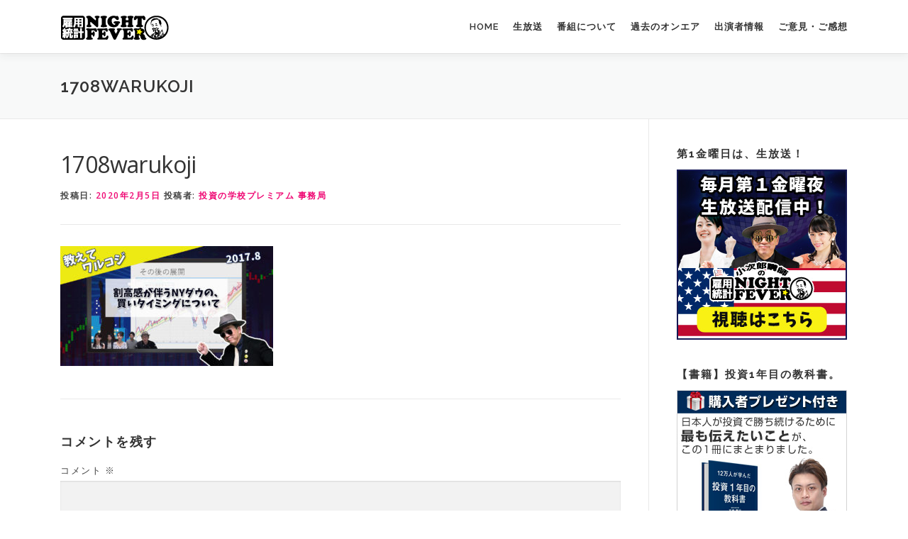

--- FILE ---
content_type: text/html; charset=UTF-8
request_url: https://koyo-night.net/warukoji0804/1708warukoji
body_size: 14026
content:
<!DOCTYPE html>
<html dir="ltr" lang="ja">
<head>
<meta charset="UTF-8">
<meta name="viewport" content="width=device-width, initial-scale=1">
<link rel="profile" href="https://gmpg.org/xfn/11">
<title>1708warukoji | 小次郎講師の雇用統計ナイトフィーバー</title>
	<style>img:is([sizes="auto" i], [sizes^="auto," i]) { contain-intrinsic-size: 3000px 1500px }</style>
	
		<!-- All in One SEO 4.7.7 - aioseo.com -->
	<meta name="robots" content="max-image-preview:large" />
	<meta name="author" content="投資の学校プレミアム 事務局"/>
	<link rel="canonical" href="https://koyo-night.net/warukoji0804/1708warukoji" />
	<meta name="generator" content="All in One SEO (AIOSEO) 4.7.7" />
		<script type="application/ld+json" class="aioseo-schema">
			{"@context":"https:\/\/schema.org","@graph":[{"@type":"BreadcrumbList","@id":"https:\/\/koyo-night.net\/warukoji0804\/1708warukoji#breadcrumblist","itemListElement":[{"@type":"ListItem","@id":"https:\/\/koyo-night.net\/#listItem","position":1,"name":"\u5bb6","item":"https:\/\/koyo-night.net\/","nextItem":{"@type":"ListItem","@id":"https:\/\/koyo-night.net\/warukoji0804\/1708warukoji#listItem","name":"1708warukoji"}},{"@type":"ListItem","@id":"https:\/\/koyo-night.net\/warukoji0804\/1708warukoji#listItem","position":2,"name":"1708warukoji","previousItem":{"@type":"ListItem","@id":"https:\/\/koyo-night.net\/#listItem","name":"\u5bb6"}}]},{"@type":"ItemPage","@id":"https:\/\/koyo-night.net\/warukoji0804\/1708warukoji#itempage","url":"https:\/\/koyo-night.net\/warukoji0804\/1708warukoji","name":"1708warukoji | \u5c0f\u6b21\u90ce\u8b1b\u5e2b\u306e\u96c7\u7528\u7d71\u8a08\u30ca\u30a4\u30c8\u30d5\u30a3\u30fc\u30d0\u30fc","inLanguage":"ja","isPartOf":{"@id":"https:\/\/koyo-night.net\/#website"},"breadcrumb":{"@id":"https:\/\/koyo-night.net\/warukoji0804\/1708warukoji#breadcrumblist"},"author":{"@id":"https:\/\/koyo-night.net\/author\/toushi-school#author"},"creator":{"@id":"https:\/\/koyo-night.net\/author\/toushi-school#author"},"datePublished":"2020-02-05T23:52:51+09:00","dateModified":"2020-02-05T23:52:51+09:00"},{"@type":"Organization","@id":"https:\/\/koyo-night.net\/#organization","name":"\u5c0f\u6b21\u90ce\u8b1b\u5e2b\u306e\u96c7\u7528\u7d71\u8a08\u30ca\u30a4\u30c8\u30d5\u30a3\u30fc\u30d0\u30fc","description":"\u7c73\u96c7\u7528\u7d71\u8a08\u767a\u8868\u3092\u751f\u653e\u9001\u3067\u89e3\u8aac\u3059\u308b\u6295\u8cc7\u6559\u80b2\u30a8\u30f3\u30bf\u30e1\u756a\u7d44","url":"https:\/\/koyo-night.net\/","logo":{"@type":"ImageObject","url":"https:\/\/koyo-night.net\/wpcore\/wp-content\/uploads\/2020\/01\/logo.png","@id":"https:\/\/koyo-night.net\/warukoji0804\/1708warukoji\/#organizationLogo","width":160,"height":36},"image":{"@id":"https:\/\/koyo-night.net\/warukoji0804\/1708warukoji\/#organizationLogo"}},{"@type":"Person","@id":"https:\/\/koyo-night.net\/author\/toushi-school#author","url":"https:\/\/koyo-night.net\/author\/toushi-school","name":"\u6295\u8cc7\u306e\u5b66\u6821\u30d7\u30ec\u30df\u30a2\u30e0 \u4e8b\u52d9\u5c40","image":{"@type":"ImageObject","@id":"https:\/\/koyo-night.net\/warukoji0804\/1708warukoji#authorImage","url":"https:\/\/koyo-night.net\/wpcore\/wp-content\/uploads\/2020\/02\/icon_tgp-96x96.png","width":96,"height":96,"caption":"\u6295\u8cc7\u306e\u5b66\u6821\u30d7\u30ec\u30df\u30a2\u30e0 \u4e8b\u52d9\u5c40"}},{"@type":"WebSite","@id":"https:\/\/koyo-night.net\/#website","url":"https:\/\/koyo-night.net\/","name":"\u5c0f\u6b21\u90ce\u8b1b\u5e2b\u306e\u96c7\u7528\u7d71\u8a08\u30ca\u30a4\u30c8\u30d5\u30a3\u30fc\u30d0\u30fc","description":"\u7c73\u96c7\u7528\u7d71\u8a08\u767a\u8868\u3092\u751f\u653e\u9001\u3067\u89e3\u8aac\u3059\u308b\u6295\u8cc7\u6559\u80b2\u30a8\u30f3\u30bf\u30e1\u756a\u7d44","inLanguage":"ja","publisher":{"@id":"https:\/\/koyo-night.net\/#organization"}}]}
		</script>
		<!-- All in One SEO -->

<link rel='dns-prefetch' href='//cdn.jsdelivr.net' />
<link rel='dns-prefetch' href='//fonts.googleapis.com' />
<link rel="alternate" type="application/rss+xml" title="小次郎講師の雇用統計ナイトフィーバー &raquo; フィード" href="https://koyo-night.net/feed" />
<link rel="alternate" type="application/rss+xml" title="小次郎講師の雇用統計ナイトフィーバー &raquo; コメントフィード" href="https://koyo-night.net/comments/feed" />
<link rel="alternate" type="application/rss+xml" title="小次郎講師の雇用統計ナイトフィーバー &raquo; 1708warukoji のコメントのフィード" href="https://koyo-night.net/warukoji0804/1708warukoji/feed" />
<script type="text/javascript">
/* <![CDATA[ */
window._wpemojiSettings = {"baseUrl":"https:\/\/s.w.org\/images\/core\/emoji\/15.0.3\/72x72\/","ext":".png","svgUrl":"https:\/\/s.w.org\/images\/core\/emoji\/15.0.3\/svg\/","svgExt":".svg","source":{"concatemoji":"https:\/\/koyo-night.net\/wpcore\/wp-includes\/js\/wp-emoji-release.min.js?ver=6.7.4"}};
/*! This file is auto-generated */
!function(i,n){var o,s,e;function c(e){try{var t={supportTests:e,timestamp:(new Date).valueOf()};sessionStorage.setItem(o,JSON.stringify(t))}catch(e){}}function p(e,t,n){e.clearRect(0,0,e.canvas.width,e.canvas.height),e.fillText(t,0,0);var t=new Uint32Array(e.getImageData(0,0,e.canvas.width,e.canvas.height).data),r=(e.clearRect(0,0,e.canvas.width,e.canvas.height),e.fillText(n,0,0),new Uint32Array(e.getImageData(0,0,e.canvas.width,e.canvas.height).data));return t.every(function(e,t){return e===r[t]})}function u(e,t,n){switch(t){case"flag":return n(e,"\ud83c\udff3\ufe0f\u200d\u26a7\ufe0f","\ud83c\udff3\ufe0f\u200b\u26a7\ufe0f")?!1:!n(e,"\ud83c\uddfa\ud83c\uddf3","\ud83c\uddfa\u200b\ud83c\uddf3")&&!n(e,"\ud83c\udff4\udb40\udc67\udb40\udc62\udb40\udc65\udb40\udc6e\udb40\udc67\udb40\udc7f","\ud83c\udff4\u200b\udb40\udc67\u200b\udb40\udc62\u200b\udb40\udc65\u200b\udb40\udc6e\u200b\udb40\udc67\u200b\udb40\udc7f");case"emoji":return!n(e,"\ud83d\udc26\u200d\u2b1b","\ud83d\udc26\u200b\u2b1b")}return!1}function f(e,t,n){var r="undefined"!=typeof WorkerGlobalScope&&self instanceof WorkerGlobalScope?new OffscreenCanvas(300,150):i.createElement("canvas"),a=r.getContext("2d",{willReadFrequently:!0}),o=(a.textBaseline="top",a.font="600 32px Arial",{});return e.forEach(function(e){o[e]=t(a,e,n)}),o}function t(e){var t=i.createElement("script");t.src=e,t.defer=!0,i.head.appendChild(t)}"undefined"!=typeof Promise&&(o="wpEmojiSettingsSupports",s=["flag","emoji"],n.supports={everything:!0,everythingExceptFlag:!0},e=new Promise(function(e){i.addEventListener("DOMContentLoaded",e,{once:!0})}),new Promise(function(t){var n=function(){try{var e=JSON.parse(sessionStorage.getItem(o));if("object"==typeof e&&"number"==typeof e.timestamp&&(new Date).valueOf()<e.timestamp+604800&&"object"==typeof e.supportTests)return e.supportTests}catch(e){}return null}();if(!n){if("undefined"!=typeof Worker&&"undefined"!=typeof OffscreenCanvas&&"undefined"!=typeof URL&&URL.createObjectURL&&"undefined"!=typeof Blob)try{var e="postMessage("+f.toString()+"("+[JSON.stringify(s),u.toString(),p.toString()].join(",")+"));",r=new Blob([e],{type:"text/javascript"}),a=new Worker(URL.createObjectURL(r),{name:"wpTestEmojiSupports"});return void(a.onmessage=function(e){c(n=e.data),a.terminate(),t(n)})}catch(e){}c(n=f(s,u,p))}t(n)}).then(function(e){for(var t in e)n.supports[t]=e[t],n.supports.everything=n.supports.everything&&n.supports[t],"flag"!==t&&(n.supports.everythingExceptFlag=n.supports.everythingExceptFlag&&n.supports[t]);n.supports.everythingExceptFlag=n.supports.everythingExceptFlag&&!n.supports.flag,n.DOMReady=!1,n.readyCallback=function(){n.DOMReady=!0}}).then(function(){return e}).then(function(){var e;n.supports.everything||(n.readyCallback(),(e=n.source||{}).concatemoji?t(e.concatemoji):e.wpemoji&&e.twemoji&&(t(e.twemoji),t(e.wpemoji)))}))}((window,document),window._wpemojiSettings);
/* ]]> */
</script>
<style id='wp-emoji-styles-inline-css' type='text/css'>

	img.wp-smiley, img.emoji {
		display: inline !important;
		border: none !important;
		box-shadow: none !important;
		height: 1em !important;
		width: 1em !important;
		margin: 0 0.07em !important;
		vertical-align: -0.1em !important;
		background: none !important;
		padding: 0 !important;
	}
</style>
<link rel='stylesheet' id='wp-block-library-css' href='https://koyo-night.net/wpcore/wp-includes/css/dist/block-library/style.min.css?ver=6.7.4' type='text/css' media='all' />
<style id='wp-block-library-theme-inline-css' type='text/css'>
.wp-block-audio :where(figcaption){color:#555;font-size:13px;text-align:center}.is-dark-theme .wp-block-audio :where(figcaption){color:#ffffffa6}.wp-block-audio{margin:0 0 1em}.wp-block-code{border:1px solid #ccc;border-radius:4px;font-family:Menlo,Consolas,monaco,monospace;padding:.8em 1em}.wp-block-embed :where(figcaption){color:#555;font-size:13px;text-align:center}.is-dark-theme .wp-block-embed :where(figcaption){color:#ffffffa6}.wp-block-embed{margin:0 0 1em}.blocks-gallery-caption{color:#555;font-size:13px;text-align:center}.is-dark-theme .blocks-gallery-caption{color:#ffffffa6}:root :where(.wp-block-image figcaption){color:#555;font-size:13px;text-align:center}.is-dark-theme :root :where(.wp-block-image figcaption){color:#ffffffa6}.wp-block-image{margin:0 0 1em}.wp-block-pullquote{border-bottom:4px solid;border-top:4px solid;color:currentColor;margin-bottom:1.75em}.wp-block-pullquote cite,.wp-block-pullquote footer,.wp-block-pullquote__citation{color:currentColor;font-size:.8125em;font-style:normal;text-transform:uppercase}.wp-block-quote{border-left:.25em solid;margin:0 0 1.75em;padding-left:1em}.wp-block-quote cite,.wp-block-quote footer{color:currentColor;font-size:.8125em;font-style:normal;position:relative}.wp-block-quote:where(.has-text-align-right){border-left:none;border-right:.25em solid;padding-left:0;padding-right:1em}.wp-block-quote:where(.has-text-align-center){border:none;padding-left:0}.wp-block-quote.is-large,.wp-block-quote.is-style-large,.wp-block-quote:where(.is-style-plain){border:none}.wp-block-search .wp-block-search__label{font-weight:700}.wp-block-search__button{border:1px solid #ccc;padding:.375em .625em}:where(.wp-block-group.has-background){padding:1.25em 2.375em}.wp-block-separator.has-css-opacity{opacity:.4}.wp-block-separator{border:none;border-bottom:2px solid;margin-left:auto;margin-right:auto}.wp-block-separator.has-alpha-channel-opacity{opacity:1}.wp-block-separator:not(.is-style-wide):not(.is-style-dots){width:100px}.wp-block-separator.has-background:not(.is-style-dots){border-bottom:none;height:1px}.wp-block-separator.has-background:not(.is-style-wide):not(.is-style-dots){height:2px}.wp-block-table{margin:0 0 1em}.wp-block-table td,.wp-block-table th{word-break:normal}.wp-block-table :where(figcaption){color:#555;font-size:13px;text-align:center}.is-dark-theme .wp-block-table :where(figcaption){color:#ffffffa6}.wp-block-video :where(figcaption){color:#555;font-size:13px;text-align:center}.is-dark-theme .wp-block-video :where(figcaption){color:#ffffffa6}.wp-block-video{margin:0 0 1em}:root :where(.wp-block-template-part.has-background){margin-bottom:0;margin-top:0;padding:1.25em 2.375em}
</style>
<link rel='stylesheet' id='liquid-block-speech-css' href='https://koyo-night.net/wpcore/wp-content/plugins/liquid-speech-balloon/css/block.css?ver=6.7.4' type='text/css' media='all' />
<style id='classic-theme-styles-inline-css' type='text/css'>
/*! This file is auto-generated */
.wp-block-button__link{color:#fff;background-color:#32373c;border-radius:9999px;box-shadow:none;text-decoration:none;padding:calc(.667em + 2px) calc(1.333em + 2px);font-size:1.125em}.wp-block-file__button{background:#32373c;color:#fff;text-decoration:none}
</style>
<style id='global-styles-inline-css' type='text/css'>
:root{--wp--preset--aspect-ratio--square: 1;--wp--preset--aspect-ratio--4-3: 4/3;--wp--preset--aspect-ratio--3-4: 3/4;--wp--preset--aspect-ratio--3-2: 3/2;--wp--preset--aspect-ratio--2-3: 2/3;--wp--preset--aspect-ratio--16-9: 16/9;--wp--preset--aspect-ratio--9-16: 9/16;--wp--preset--color--black: #000000;--wp--preset--color--cyan-bluish-gray: #abb8c3;--wp--preset--color--white: #ffffff;--wp--preset--color--pale-pink: #f78da7;--wp--preset--color--vivid-red: #cf2e2e;--wp--preset--color--luminous-vivid-orange: #ff6900;--wp--preset--color--luminous-vivid-amber: #fcb900;--wp--preset--color--light-green-cyan: #7bdcb5;--wp--preset--color--vivid-green-cyan: #00d084;--wp--preset--color--pale-cyan-blue: #8ed1fc;--wp--preset--color--vivid-cyan-blue: #0693e3;--wp--preset--color--vivid-purple: #9b51e0;--wp--preset--gradient--vivid-cyan-blue-to-vivid-purple: linear-gradient(135deg,rgba(6,147,227,1) 0%,rgb(155,81,224) 100%);--wp--preset--gradient--light-green-cyan-to-vivid-green-cyan: linear-gradient(135deg,rgb(122,220,180) 0%,rgb(0,208,130) 100%);--wp--preset--gradient--luminous-vivid-amber-to-luminous-vivid-orange: linear-gradient(135deg,rgba(252,185,0,1) 0%,rgba(255,105,0,1) 100%);--wp--preset--gradient--luminous-vivid-orange-to-vivid-red: linear-gradient(135deg,rgba(255,105,0,1) 0%,rgb(207,46,46) 100%);--wp--preset--gradient--very-light-gray-to-cyan-bluish-gray: linear-gradient(135deg,rgb(238,238,238) 0%,rgb(169,184,195) 100%);--wp--preset--gradient--cool-to-warm-spectrum: linear-gradient(135deg,rgb(74,234,220) 0%,rgb(151,120,209) 20%,rgb(207,42,186) 40%,rgb(238,44,130) 60%,rgb(251,105,98) 80%,rgb(254,248,76) 100%);--wp--preset--gradient--blush-light-purple: linear-gradient(135deg,rgb(255,206,236) 0%,rgb(152,150,240) 100%);--wp--preset--gradient--blush-bordeaux: linear-gradient(135deg,rgb(254,205,165) 0%,rgb(254,45,45) 50%,rgb(107,0,62) 100%);--wp--preset--gradient--luminous-dusk: linear-gradient(135deg,rgb(255,203,112) 0%,rgb(199,81,192) 50%,rgb(65,88,208) 100%);--wp--preset--gradient--pale-ocean: linear-gradient(135deg,rgb(255,245,203) 0%,rgb(182,227,212) 50%,rgb(51,167,181) 100%);--wp--preset--gradient--electric-grass: linear-gradient(135deg,rgb(202,248,128) 0%,rgb(113,206,126) 100%);--wp--preset--gradient--midnight: linear-gradient(135deg,rgb(2,3,129) 0%,rgb(40,116,252) 100%);--wp--preset--font-size--small: 13px;--wp--preset--font-size--medium: 20px;--wp--preset--font-size--large: 36px;--wp--preset--font-size--x-large: 42px;--wp--preset--spacing--20: 0.44rem;--wp--preset--spacing--30: 0.67rem;--wp--preset--spacing--40: 1rem;--wp--preset--spacing--50: 1.5rem;--wp--preset--spacing--60: 2.25rem;--wp--preset--spacing--70: 3.38rem;--wp--preset--spacing--80: 5.06rem;--wp--preset--shadow--natural: 6px 6px 9px rgba(0, 0, 0, 0.2);--wp--preset--shadow--deep: 12px 12px 50px rgba(0, 0, 0, 0.4);--wp--preset--shadow--sharp: 6px 6px 0px rgba(0, 0, 0, 0.2);--wp--preset--shadow--outlined: 6px 6px 0px -3px rgba(255, 255, 255, 1), 6px 6px rgba(0, 0, 0, 1);--wp--preset--shadow--crisp: 6px 6px 0px rgba(0, 0, 0, 1);}:where(.is-layout-flex){gap: 0.5em;}:where(.is-layout-grid){gap: 0.5em;}body .is-layout-flex{display: flex;}.is-layout-flex{flex-wrap: wrap;align-items: center;}.is-layout-flex > :is(*, div){margin: 0;}body .is-layout-grid{display: grid;}.is-layout-grid > :is(*, div){margin: 0;}:where(.wp-block-columns.is-layout-flex){gap: 2em;}:where(.wp-block-columns.is-layout-grid){gap: 2em;}:where(.wp-block-post-template.is-layout-flex){gap: 1.25em;}:where(.wp-block-post-template.is-layout-grid){gap: 1.25em;}.has-black-color{color: var(--wp--preset--color--black) !important;}.has-cyan-bluish-gray-color{color: var(--wp--preset--color--cyan-bluish-gray) !important;}.has-white-color{color: var(--wp--preset--color--white) !important;}.has-pale-pink-color{color: var(--wp--preset--color--pale-pink) !important;}.has-vivid-red-color{color: var(--wp--preset--color--vivid-red) !important;}.has-luminous-vivid-orange-color{color: var(--wp--preset--color--luminous-vivid-orange) !important;}.has-luminous-vivid-amber-color{color: var(--wp--preset--color--luminous-vivid-amber) !important;}.has-light-green-cyan-color{color: var(--wp--preset--color--light-green-cyan) !important;}.has-vivid-green-cyan-color{color: var(--wp--preset--color--vivid-green-cyan) !important;}.has-pale-cyan-blue-color{color: var(--wp--preset--color--pale-cyan-blue) !important;}.has-vivid-cyan-blue-color{color: var(--wp--preset--color--vivid-cyan-blue) !important;}.has-vivid-purple-color{color: var(--wp--preset--color--vivid-purple) !important;}.has-black-background-color{background-color: var(--wp--preset--color--black) !important;}.has-cyan-bluish-gray-background-color{background-color: var(--wp--preset--color--cyan-bluish-gray) !important;}.has-white-background-color{background-color: var(--wp--preset--color--white) !important;}.has-pale-pink-background-color{background-color: var(--wp--preset--color--pale-pink) !important;}.has-vivid-red-background-color{background-color: var(--wp--preset--color--vivid-red) !important;}.has-luminous-vivid-orange-background-color{background-color: var(--wp--preset--color--luminous-vivid-orange) !important;}.has-luminous-vivid-amber-background-color{background-color: var(--wp--preset--color--luminous-vivid-amber) !important;}.has-light-green-cyan-background-color{background-color: var(--wp--preset--color--light-green-cyan) !important;}.has-vivid-green-cyan-background-color{background-color: var(--wp--preset--color--vivid-green-cyan) !important;}.has-pale-cyan-blue-background-color{background-color: var(--wp--preset--color--pale-cyan-blue) !important;}.has-vivid-cyan-blue-background-color{background-color: var(--wp--preset--color--vivid-cyan-blue) !important;}.has-vivid-purple-background-color{background-color: var(--wp--preset--color--vivid-purple) !important;}.has-black-border-color{border-color: var(--wp--preset--color--black) !important;}.has-cyan-bluish-gray-border-color{border-color: var(--wp--preset--color--cyan-bluish-gray) !important;}.has-white-border-color{border-color: var(--wp--preset--color--white) !important;}.has-pale-pink-border-color{border-color: var(--wp--preset--color--pale-pink) !important;}.has-vivid-red-border-color{border-color: var(--wp--preset--color--vivid-red) !important;}.has-luminous-vivid-orange-border-color{border-color: var(--wp--preset--color--luminous-vivid-orange) !important;}.has-luminous-vivid-amber-border-color{border-color: var(--wp--preset--color--luminous-vivid-amber) !important;}.has-light-green-cyan-border-color{border-color: var(--wp--preset--color--light-green-cyan) !important;}.has-vivid-green-cyan-border-color{border-color: var(--wp--preset--color--vivid-green-cyan) !important;}.has-pale-cyan-blue-border-color{border-color: var(--wp--preset--color--pale-cyan-blue) !important;}.has-vivid-cyan-blue-border-color{border-color: var(--wp--preset--color--vivid-cyan-blue) !important;}.has-vivid-purple-border-color{border-color: var(--wp--preset--color--vivid-purple) !important;}.has-vivid-cyan-blue-to-vivid-purple-gradient-background{background: var(--wp--preset--gradient--vivid-cyan-blue-to-vivid-purple) !important;}.has-light-green-cyan-to-vivid-green-cyan-gradient-background{background: var(--wp--preset--gradient--light-green-cyan-to-vivid-green-cyan) !important;}.has-luminous-vivid-amber-to-luminous-vivid-orange-gradient-background{background: var(--wp--preset--gradient--luminous-vivid-amber-to-luminous-vivid-orange) !important;}.has-luminous-vivid-orange-to-vivid-red-gradient-background{background: var(--wp--preset--gradient--luminous-vivid-orange-to-vivid-red) !important;}.has-very-light-gray-to-cyan-bluish-gray-gradient-background{background: var(--wp--preset--gradient--very-light-gray-to-cyan-bluish-gray) !important;}.has-cool-to-warm-spectrum-gradient-background{background: var(--wp--preset--gradient--cool-to-warm-spectrum) !important;}.has-blush-light-purple-gradient-background{background: var(--wp--preset--gradient--blush-light-purple) !important;}.has-blush-bordeaux-gradient-background{background: var(--wp--preset--gradient--blush-bordeaux) !important;}.has-luminous-dusk-gradient-background{background: var(--wp--preset--gradient--luminous-dusk) !important;}.has-pale-ocean-gradient-background{background: var(--wp--preset--gradient--pale-ocean) !important;}.has-electric-grass-gradient-background{background: var(--wp--preset--gradient--electric-grass) !important;}.has-midnight-gradient-background{background: var(--wp--preset--gradient--midnight) !important;}.has-small-font-size{font-size: var(--wp--preset--font-size--small) !important;}.has-medium-font-size{font-size: var(--wp--preset--font-size--medium) !important;}.has-large-font-size{font-size: var(--wp--preset--font-size--large) !important;}.has-x-large-font-size{font-size: var(--wp--preset--font-size--x-large) !important;}
:where(.wp-block-post-template.is-layout-flex){gap: 1.25em;}:where(.wp-block-post-template.is-layout-grid){gap: 1.25em;}
:where(.wp-block-columns.is-layout-flex){gap: 2em;}:where(.wp-block-columns.is-layout-grid){gap: 2em;}
:root :where(.wp-block-pullquote){font-size: 1.5em;line-height: 1.6;}
</style>
<link rel='stylesheet' id='onepress-fonts-css' href='https://fonts.googleapis.com/css?family=Raleway%3A400%2C500%2C600%2C700%2C300%2C100%2C800%2C900%7COpen+Sans%3A400%2C300%2C300italic%2C400italic%2C600%2C600italic%2C700%2C700italic&#038;subset=latin%2Clatin-ext&#038;display=swap&#038;ver=2.3.11' type='text/css' media='all' />
<link rel='stylesheet' id='onepress-animate-css' href='https://koyo-night.net/wpcore/wp-content/themes/onepress/assets/css/animate.min.css?ver=2.3.11' type='text/css' media='all' />
<link rel='stylesheet' id='onepress-fa-css' href='https://koyo-night.net/wpcore/wp-content/themes/onepress/assets/fontawesome-v6/css/all.min.css?ver=6.5.1' type='text/css' media='all' />
<link rel='stylesheet' id='onepress-fa-shims-css' href='https://koyo-night.net/wpcore/wp-content/themes/onepress/assets/fontawesome-v6/css/v4-shims.min.css?ver=6.5.1' type='text/css' media='all' />
<link rel='stylesheet' id='onepress-bootstrap-css' href='https://koyo-night.net/wpcore/wp-content/themes/onepress/assets/css/bootstrap.min.css?ver=2.3.11' type='text/css' media='all' />
<link rel='stylesheet' id='onepress-style-css' href='https://koyo-night.net/wpcore/wp-content/themes/onepress/style.css?ver=6.7.4' type='text/css' media='all' />
<style id='onepress-style-inline-css' type='text/css'>
#main .video-section section.hero-slideshow-wrapper{background:transparent}.hero-slideshow-wrapper:after{position:absolute;top:0px;left:0px;width:100%;height:100%;background-color:rgba(0,0,0,0.3);display:block;content:""}#parallax-hero .jarallax-container .parallax-bg:before{background-color:rgba(0,0,0,0.3)}.body-desktop .parallax-hero .hero-slideshow-wrapper:after{display:none!important}#parallax-hero>.parallax-bg::before{background-color:rgba(0,0,0,0.3);opacity:1}.body-desktop .parallax-hero .hero-slideshow-wrapper:after{display:none!important}a,.screen-reader-text:hover,.screen-reader-text:active,.screen-reader-text:focus,.header-social a,.onepress-menu a:hover,.onepress-menu ul li a:hover,.onepress-menu li.onepress-current-item>a,.onepress-menu ul li.current-menu-item>a,.onepress-menu>li a.menu-actived,.onepress-menu.onepress-menu-mobile li.onepress-current-item>a,.site-footer a,.site-footer .footer-social a:hover,.site-footer .btt a:hover,.highlight,#comments .comment .comment-wrapper .comment-meta .comment-time:hover,#comments .comment .comment-wrapper .comment-meta .comment-reply-link:hover,#comments .comment .comment-wrapper .comment-meta .comment-edit-link:hover,.btn-theme-primary-outline,.sidebar .widget a:hover,.section-services .service-item .service-image i,.counter_item .counter__number,.team-member .member-thumb .member-profile a:hover,.icon-background-default{color:#ef0974}input[type="reset"],input[type="submit"],input[type="submit"],input[type="reset"]:hover,input[type="submit"]:hover,input[type="submit"]:hover .nav-links a:hover,.btn-theme-primary,.btn-theme-primary-outline:hover,.section-testimonials .card-theme-primary,.woocommerce #respond input#submit,.woocommerce a.button,.woocommerce button.button,.woocommerce input.button,.woocommerce button.button.alt,.pirate-forms-submit-button,.pirate-forms-submit-button:hover,input[type="reset"],input[type="submit"],input[type="submit"],.pirate-forms-submit-button,.contact-form div.wpforms-container-full .wpforms-form .wpforms-submit,.contact-form div.wpforms-container-full .wpforms-form .wpforms-submit:hover,.nav-links a:hover,.nav-links a.current,.nav-links .page-numbers:hover,.nav-links .page-numbers.current{background:#ef0974}.btn-theme-primary-outline,.btn-theme-primary-outline:hover,.pricing__item:hover,.section-testimonials .card-theme-primary,.entry-content blockquote{border-color:#ef0974}.onepress-menu a{padding-left:10px;padding-right:10px}.page-header:not(.page--cover){text-align:left}#nav-toggle span,#nav-toggle span::before,#nav-toggle span::after,#nav-toggle.nav-is-visible span::before,#nav-toggle.nav-is-visible span::after{background:#ef0974}#footer-widgets{}.gallery-carousel .g-item{padding:0px 10px}.gallery-carousel-wrap{margin-left:-10px;margin-right:-10px}.gallery-grid .g-item,.gallery-masonry .g-item .inner{padding:10px}.gallery-grid-wrap,.gallery-masonry-wrap{margin-left:-10px;margin-right:-10px}.gallery-justified-wrap{margin-left:-20px;margin-right:-20px}
</style>
<link rel='stylesheet' id='onepress-gallery-lightgallery-css' href='https://koyo-night.net/wpcore/wp-content/themes/onepress/assets/css/lightgallery.css?ver=6.7.4' type='text/css' media='all' />
<script type="text/javascript" src="https://koyo-night.net/wpcore/wp-includes/js/jquery/jquery.min.js?ver=3.7.1" id="jquery-core-js"></script>
<script type="text/javascript" src="https://koyo-night.net/wpcore/wp-includes/js/jquery/jquery-migrate.min.js?ver=3.4.1" id="jquery-migrate-js"></script>
<link rel="https://api.w.org/" href="https://koyo-night.net/wp-json/" /><link rel="alternate" title="JSON" type="application/json" href="https://koyo-night.net/wp-json/wp/v2/media/456" /><link rel="EditURI" type="application/rsd+xml" title="RSD" href="https://koyo-night.net/wpcore/xmlrpc.php?rsd" />
<meta name="generator" content="WordPress 6.7.4" />
<link rel='shortlink' href='https://koyo-night.net/?p=456' />
<link rel="alternate" title="oEmbed (JSON)" type="application/json+oembed" href="https://koyo-night.net/wp-json/oembed/1.0/embed?url=https%3A%2F%2Fkoyo-night.net%2Fwarukoji0804%2F1708warukoji" />
<link rel="alternate" title="oEmbed (XML)" type="text/xml+oembed" href="https://koyo-night.net/wp-json/oembed/1.0/embed?url=https%3A%2F%2Fkoyo-night.net%2Fwarukoji0804%2F1708warukoji&#038;format=xml" />
<style type="text/css">.liquid-speech-balloon-00 .liquid-speech-balloon-avatar { background-image: url("https://koyo-night.net/wpcore/wp-content/uploads/2020/02/kojiro_avatar.jpg"); } .liquid-speech-balloon-01 .liquid-speech-balloon-avatar { background-image: url("https://koyo-night.net/wpcore/wp-content/uploads/2020/02/kojiro_avatar02.jpg"); } .liquid-speech-balloon-02 .liquid-speech-balloon-avatar { background-image: url("https://koyo-night.net/wpcore/wp-content/uploads/2020/02/nanami_avatar.jpg"); } .liquid-speech-balloon-03 .liquid-speech-balloon-avatar { background-image: url("https://koyo-night.net/wpcore/wp-content/uploads/2020/02/mitsui_avatar.jpg"); } .liquid-speech-balloon-00 .liquid-speech-balloon-avatar::after { content: "小次郎講師"; } .liquid-speech-balloon-01 .liquid-speech-balloon-avatar::after { content: "小次郎講師"; } .liquid-speech-balloon-02 .liquid-speech-balloon-avatar::after { content: "陽和ななみ"; } .liquid-speech-balloon-03 .liquid-speech-balloon-avatar::after { content: "三井智映子"; } </style>
<link rel="icon" href="https://koyo-night.net/wpcore/wp-content/uploads/2020/02/cropped-logo512_02-32x32.png" sizes="32x32" />
<link rel="icon" href="https://koyo-night.net/wpcore/wp-content/uploads/2020/02/cropped-logo512_02-192x192.png" sizes="192x192" />
<link rel="apple-touch-icon" href="https://koyo-night.net/wpcore/wp-content/uploads/2020/02/cropped-logo512_02-180x180.png" />
<meta name="msapplication-TileImage" content="https://koyo-night.net/wpcore/wp-content/uploads/2020/02/cropped-logo512_02-270x270.png" />
		<style type="text/css" id="wp-custom-css">
			html {
font-size: 17px !important;
}
body, button, input, select, textarea {
color:#444;
}
.entry-content h2 {
background:#216ab5 url("https://koyo-night.net/wpcore/wp-content/uploads/2020/02/midasi_bg2.jpg");
padding:0.6em;
color: #fff;
border-radius:0.3em;
margin-bottom:0.5em;
letter-spacing: 1px;
}
.notice-box {
border: 1px solid #999; background:#ffc; padding: 1rem; margin: 1rem 0;
}
.r { color:#c03; }
.b { font-weight:bold;}
.u { text-decoration:underline;}

.btn-gradient-3d-orange {
  display: inline-block;
  padding: 1em 1.5em;
  text-decoration: none;
  border-radius: 4px;
  color: #ffffff;
  background-image: linear-gradient(45deg, #FFC107 0%, #ff8b5f 100%);
  box-shadow: 0px 2px 2px rgba(0, 0, 0, 0.29);
  border-bottom: solid 3px #c58668;
	font-size:1.3em;
	font-weight:bold;
}

.btn-gradient-3d-orange:hover {
  -webkit-transform: translateY(4px);
  transform: translateY(4px);
  box-shadow: 0px 0px 1px rgba(0, 0, 0, 0.2);
  border-bottom: none;
	text-decoration:none;
	color:#fff;
	font-weight:bold;
	font-size:1.3em;
}
.f120{ font-size:120%; }
.f130{ font-size:130%; }
.f140{ font-size:140%; }
.f150{ font-size:150%; }
.f160{ font-size:160%; }
.f170{ font-size:170%; }
.f180{ font-size:180%; }

/* パソコンで見たときは"pc"のclassがついた画像が表示される */
.pc { display: block !important; }
.sp { display: none !important; }
/* スマートフォンで見たときは"sp"のclassがついた画像が表示される */
@media only screen and (max-width: 750px) {
.pc { display: none !important; }
.sp { display: block !important; }
}
ul.mv-list{
	list-style:none;
	margin: 1.5em 0;
	padding: 0;
}
ul.mv-list li {
	border: 1px solid #ccc;
	border-width: 1px 1px 0 1px;
	margin:0;
	font-size:1.2em;
	position:relative;
}
ul.mv-list li a {
	padding: 0.8em 1.4em 0.8em 1em;
	display:block;
background:#f4f4f4  url('https://koyo-night.net/wpcore/wp-content/uploads/2020/02/right_arrow.png') right center no-repeat;
	padding-right: 1.4em;
	color: #ef0974;
}
ul.mv-list li a span {
  color: #444;
}
ul.mv-list li a:hover {
	text-decoration:none;
  background:#eee  url('https://koyo-night.net/wpcore/wp-content/uploads/2020/02/right_arrow.png') right center no-repeat;
}
ul.mv-list li:last-child {
	border-width:1px 1px 1px 1px;
}
.site-footer .site-info {
	padding: 35px 0 10px 0;
}
#footer-menu ul {
	padding-top:1em;
	list-style:none;
	font-size: 0.9em;
}
#footer-menu ul li {
	display:inline-block;
	margin-left:1em;
}
#footer-menu ul li:first-child {
	margin-left:0;
}		</style>
		</head>

<body data-rsssl=1 class="attachment attachment-template-default single single-attachment postid-456 attachmentid-456 attachment-jpeg wp-custom-logo">
<div id="page" class="hfeed site">
	<a class="skip-link screen-reader-text" href="#content">コンテンツへスキップ</a>
	<div id="header-section" class="h-on-top no-transparent">		<header id="masthead" class="site-header header-contained is-sticky no-scroll no-t h-on-top" role="banner">
			<div class="container">
				<div class="site-branding">
				<div class="site-brand-inner has-logo-img no-desc"><div class="site-logo-div"><a href="https://koyo-night.net/" class="custom-logo-link  no-t-logo" rel="home"><img width="160" height="36" src="https://koyo-night.net/wpcore/wp-content/uploads/2020/01/logo.png" class="custom-logo" alt="小次郎講師の雇用統計ナイトフィーバー" /></a></div></div>				</div>
				<div class="header-right-wrapper">
					<a href="#0" id="nav-toggle">メニュー<span></span></a>
					<nav id="site-navigation" class="main-navigation" role="navigation">
						<ul class="onepress-menu">
							<li id="menu-item-23" class="menu-item menu-item-type-post_type menu-item-object-page menu-item-home menu-item-23"><a href="https://koyo-night.net/">HOME</a></li>
<li id="menu-item-261" class="menu-item menu-item-type-custom menu-item-object-custom menu-item-261"><a target="_blank" href="https://www.youtube.com/watch?v=WZZqS0Nho9Q">生放送</a></li>
<li id="menu-item-149" class="menu-item menu-item-type-custom menu-item-object-custom menu-item-home menu-item-has-children menu-item-149"><a href="https://koyo-night.net/#about">番組について</a>
<ul class="sub-menu">
	<li id="menu-item-22" class="menu-item menu-item-type-post_type menu-item-object-page menu-item-22"><a href="https://koyo-night.net/about">番組紹介</a></li>
	<li id="menu-item-148" class="menu-item menu-item-type-post_type menu-item-object-page menu-item-148"><a href="https://koyo-night.net/what-fx">FXとは</a></li>
	<li id="menu-item-147" class="menu-item menu-item-type-post_type menu-item-object-page menu-item-147"><a href="https://koyo-night.net/koyoutoukei">いまさら聞けない雇用統計</a></li>
	<li id="menu-item-146" class="menu-item menu-item-type-post_type menu-item-object-page menu-item-146"><a href="https://koyo-night.net/taisaku">雇用統計対策</a></li>
	<li id="menu-item-264" class="menu-item menu-item-type-post_type menu-item-object-page menu-item-264"><a href="https://koyo-night.net/warukoji">教えてワルコジ</a></li>
	<li id="menu-item-661" class="menu-item menu-item-type-post_type menu-item-object-page menu-item-661"><a href="https://koyo-night.net/words">FX用語</a></li>
</ul>
</li>
<li id="menu-item-260" class="menu-item menu-item-type-post_type menu-item-object-page menu-item-260"><a href="https://koyo-night.net/onair">過去のオンエア</a></li>
<li id="menu-item-257" class="menu-item menu-item-type-post_type menu-item-object-page menu-item-257"><a href="https://koyo-night.net/cast">出演者情報</a></li>
<li id="menu-item-254" class="menu-item menu-item-type-post_type menu-item-object-page menu-item-254"><a href="https://koyo-night.net/voice">ご意見・ご感想</a></li>
						</ul>
					</nav>
					
				</div>
			</div>
		</header>
		</div>					<div class="page-header">
				<div class="container">
					<h1 class="entry-title">1708warukoji</h1>				</div>
			</div>
				
	<div id="content" class="site-content">

		
		<div id="content-inside" class="container right-sidebar">
			<div id="primary" class="content-area">
				<main id="main" class="site-main" role="main">

				
					<article id="post-456" class="post-456 attachment type-attachment status-inherit hentry">
	<header class="entry-header">
		<h1 class="entry-title">1708warukoji</h1>        		<div class="entry-meta">
			<span class="posted-on">投稿日: <a href="https://koyo-night.net/warukoji0804/1708warukoji" rel="bookmark"><time class="entry-date published updated" datetime="2020-02-05T23:52:51+09:00">2020年2月5日</time></a></span><span class="byline"> 投稿者: <span class="author vcard"><a  rel="author" class="url fn n" href="https://koyo-night.net/author/toushi-school">投資の学校プレミアム 事務局</a></span></span>		</div>
        	</header>

    
	<div class="entry-content">
		<p class="attachment"><a href='https://koyo-night.net/wpcore/wp-content/uploads/2017/08/1708warukoji.jpg'><img fetchpriority="high" decoding="async" width="300" height="169" src="https://koyo-night.net/wpcore/wp-content/uploads/2017/08/1708warukoji-300x169.jpg" class="attachment-medium size-medium" alt="" srcset="https://koyo-night.net/wpcore/wp-content/uploads/2017/08/1708warukoji-300x169.jpg 300w, https://koyo-night.net/wpcore/wp-content/uploads/2017/08/1708warukoji-1024x576.jpg 1024w, https://koyo-night.net/wpcore/wp-content/uploads/2017/08/1708warukoji-768x432.jpg 768w, https://koyo-night.net/wpcore/wp-content/uploads/2017/08/1708warukoji.jpg 1280w" sizes="(max-width: 300px) 100vw, 300px" /></a></p>
			</div>
    
    
    </article>


					
<div id="comments" class="comments-area">

	
	
	
		<div id="respond" class="comment-respond">
		<h3 id="reply-title" class="comment-reply-title">コメントを残す <small><a rel="nofollow" id="cancel-comment-reply-link" href="/warukoji0804/1708warukoji#respond" style="display:none;">コメントをキャンセル</a></small></h3><form action="https://koyo-night.net/wpcore/wp-comments-post.php" method="post" id="commentform" class="comment-form" novalidate><p class="comment-notes"><span id="email-notes">メールアドレスが公開されることはありません。</span> <span class="required-field-message"><span class="required">※</span> が付いている欄は必須項目です</span></p><p class="comment-form-comment"><label for="comment">コメント <span class="required">※</span></label> <textarea id="comment" name="comment" cols="45" rows="8" maxlength="65525" required></textarea></p><p class="comment-form-author"><label for="author">名前 <span class="required">※</span></label> <input id="author" name="author" type="text" value="" size="30" maxlength="245" autocomplete="name" required /></p>
<p class="comment-form-email"><label for="email">メール <span class="required">※</span></label> <input id="email" name="email" type="email" value="" size="30" maxlength="100" aria-describedby="email-notes" autocomplete="email" required /></p>
<p class="comment-form-url"><label for="url">サイト</label> <input id="url" name="url" type="url" value="" size="30" maxlength="200" autocomplete="url" /></p>
<p class="comment-form-cookies-consent"><input id="wp-comment-cookies-consent" name="wp-comment-cookies-consent" type="checkbox" value="yes" /> <label for="wp-comment-cookies-consent">次回のコメントで使用するためブラウザーに自分の名前、メールアドレス、サイトを保存する。</label></p>
<p><img src="https://koyo-night.net/wpcore/wp-content/siteguard/1043950457.png" alt="CAPTCHA"></p><p><label for="siteguard_captcha">上に表示された文字を入力してください。</label><br /><input type="text" name="siteguard_captcha" id="siteguard_captcha" class="input" value="" size="10" aria-required="true" /><input type="hidden" name="siteguard_captcha_prefix" id="siteguard_captcha_prefix" value="1043950457" /></p><p class="form-submit"><input name="submit" type="submit" id="submit" class="submit" value="コメントを送信" /> <input type='hidden' name='comment_post_ID' value='456' id='comment_post_ID' />
<input type='hidden' name='comment_parent' id='comment_parent' value='0' />
</p></form>	</div><!-- #respond -->
	
</div>

				
				</main>
			</div>

                            
<div id="secondary" class="widget-area sidebar" role="complementary">
	<aside id="custom_html-4" class="widget_text widget widget_custom_html"><h2 class="widget-title">第1金曜日は、生放送！</h2><div class="textwidget custom-html-widget"><a href="https://www.youtube.com/channel/UCRyzpckM_6QKfWz7-qLAOcQ" target="_blank"><img src="https://koyo-night.net/wpcore/wp-content/uploads/2020/02/side_live.jpg" /></a></div></aside><aside id="custom_html-5" class="widget_text widget widget_custom_html"><h2 class="widget-title">【書籍】投資1年目の教科書。</h2><div class="textwidget custom-html-widget"><a href="https://toushi-gp.jp/lst/tkbook/?adcode=k-night" target="_blank"><img src="https://koyo-night.net/wpcore/wp-content/uploads/2020/02/side_book02.jpg" /></a></div></aside><aside id="archives-2" class="widget widget_archive"><h2 class="widget-title">アーカイブ</h2>
			<ul>
					<li><a href='https://koyo-night.net/2023/05'>2023年5月</a></li>
	<li><a href='https://koyo-night.net/2023/04'>2023年4月</a></li>
	<li><a href='https://koyo-night.net/2023/03'>2023年3月</a></li>
	<li><a href='https://koyo-night.net/2023/02'>2023年2月</a></li>
	<li><a href='https://koyo-night.net/2023/01'>2023年1月</a></li>
	<li><a href='https://koyo-night.net/2022/12'>2022年12月</a></li>
	<li><a href='https://koyo-night.net/2022/11'>2022年11月</a></li>
	<li><a href='https://koyo-night.net/2022/10'>2022年10月</a></li>
	<li><a href='https://koyo-night.net/2022/09'>2022年9月</a></li>
	<li><a href='https://koyo-night.net/2022/08'>2022年8月</a></li>
	<li><a href='https://koyo-night.net/2022/07'>2022年7月</a></li>
	<li><a href='https://koyo-night.net/2022/06'>2022年6月</a></li>
	<li><a href='https://koyo-night.net/2022/05'>2022年5月</a></li>
	<li><a href='https://koyo-night.net/2022/04'>2022年4月</a></li>
	<li><a href='https://koyo-night.net/2022/03'>2022年3月</a></li>
	<li><a href='https://koyo-night.net/2022/01'>2022年1月</a></li>
	<li><a href='https://koyo-night.net/2021/12'>2021年12月</a></li>
	<li><a href='https://koyo-night.net/2021/11'>2021年11月</a></li>
	<li><a href='https://koyo-night.net/2021/10'>2021年10月</a></li>
	<li><a href='https://koyo-night.net/2021/08'>2021年8月</a></li>
	<li><a href='https://koyo-night.net/2021/07'>2021年7月</a></li>
	<li><a href='https://koyo-night.net/2021/06'>2021年6月</a></li>
	<li><a href='https://koyo-night.net/2021/04'>2021年4月</a></li>
	<li><a href='https://koyo-night.net/2021/03'>2021年3月</a></li>
	<li><a href='https://koyo-night.net/2021/02'>2021年2月</a></li>
	<li><a href='https://koyo-night.net/2021/01'>2021年1月</a></li>
	<li><a href='https://koyo-night.net/2020/12'>2020年12月</a></li>
	<li><a href='https://koyo-night.net/2020/11'>2020年11月</a></li>
	<li><a href='https://koyo-night.net/2020/10'>2020年10月</a></li>
	<li><a href='https://koyo-night.net/2020/09'>2020年9月</a></li>
	<li><a href='https://koyo-night.net/2020/04'>2020年4月</a></li>
	<li><a href='https://koyo-night.net/2020/03'>2020年3月</a></li>
	<li><a href='https://koyo-night.net/2020/02'>2020年2月</a></li>
	<li><a href='https://koyo-night.net/2020/01'>2020年1月</a></li>
	<li><a href='https://koyo-night.net/2019/12'>2019年12月</a></li>
	<li><a href='https://koyo-night.net/2019/11'>2019年11月</a></li>
	<li><a href='https://koyo-night.net/2019/10'>2019年10月</a></li>
	<li><a href='https://koyo-night.net/2019/09'>2019年9月</a></li>
	<li><a href='https://koyo-night.net/2019/08'>2019年8月</a></li>
	<li><a href='https://koyo-night.net/2019/07'>2019年7月</a></li>
	<li><a href='https://koyo-night.net/2019/06'>2019年6月</a></li>
	<li><a href='https://koyo-night.net/2019/05'>2019年5月</a></li>
	<li><a href='https://koyo-night.net/2019/04'>2019年4月</a></li>
	<li><a href='https://koyo-night.net/2019/03'>2019年3月</a></li>
	<li><a href='https://koyo-night.net/2019/02'>2019年2月</a></li>
	<li><a href='https://koyo-night.net/2019/01'>2019年1月</a></li>
	<li><a href='https://koyo-night.net/2018/12'>2018年12月</a></li>
	<li><a href='https://koyo-night.net/2018/11'>2018年11月</a></li>
	<li><a href='https://koyo-night.net/2018/10'>2018年10月</a></li>
	<li><a href='https://koyo-night.net/2018/09'>2018年9月</a></li>
	<li><a href='https://koyo-night.net/2018/08'>2018年8月</a></li>
	<li><a href='https://koyo-night.net/2018/07'>2018年7月</a></li>
	<li><a href='https://koyo-night.net/2018/06'>2018年6月</a></li>
	<li><a href='https://koyo-night.net/2018/05'>2018年5月</a></li>
	<li><a href='https://koyo-night.net/2018/04'>2018年4月</a></li>
	<li><a href='https://koyo-night.net/2018/03'>2018年3月</a></li>
	<li><a href='https://koyo-night.net/2018/01'>2018年1月</a></li>
	<li><a href='https://koyo-night.net/2017/12'>2017年12月</a></li>
	<li><a href='https://koyo-night.net/2017/11'>2017年11月</a></li>
	<li><a href='https://koyo-night.net/2017/10'>2017年10月</a></li>
	<li><a href='https://koyo-night.net/2017/09'>2017年9月</a></li>
	<li><a href='https://koyo-night.net/2017/08'>2017年8月</a></li>
	<li><a href='https://koyo-night.net/2017/07'>2017年7月</a></li>
	<li><a href='https://koyo-night.net/2017/06'>2017年6月</a></li>
	<li><a href='https://koyo-night.net/2017/05'>2017年5月</a></li>
	<li><a href='https://koyo-night.net/2017/04'>2017年4月</a></li>
	<li><a href='https://koyo-night.net/2017/03'>2017年3月</a></li>
	<li><a href='https://koyo-night.net/2017/02'>2017年2月</a></li>
	<li><a href='https://koyo-night.net/2017/01'>2017年1月</a></li>
	<li><a href='https://koyo-night.net/2016/12'>2016年12月</a></li>
	<li><a href='https://koyo-night.net/2016/11'>2016年11月</a></li>
	<li><a href='https://koyo-night.net/2016/10'>2016年10月</a></li>
	<li><a href='https://koyo-night.net/2016/09'>2016年9月</a></li>
	<li><a href='https://koyo-night.net/2016/08'>2016年8月</a></li>
	<li><a href='https://koyo-night.net/2016/07'>2016年7月</a></li>
	<li><a href='https://koyo-night.net/2016/06'>2016年6月</a></li>
	<li><a href='https://koyo-night.net/2016/05'>2016年5月</a></li>
	<li><a href='https://koyo-night.net/2016/04'>2016年4月</a></li>
			</ul>

			</aside><aside id="media_video-2" class="widget widget_media_video"><h2 class="widget-title">投資の学校プレミアムCM</h2><div style="width:100%;" class="wp-video"><!--[if lt IE 9]><script>document.createElement('video');</script><![endif]-->
<video class="wp-video-shortcode" id="video-456-1" preload="metadata" controls="controls"><source type="video/youtube" src="https://youtu.be/CZbwpSGCWXc?_=1" /><a href="https://youtu.be/CZbwpSGCWXc">https://youtu.be/CZbwpSGCWXc</a></video></div></aside><aside id="nav_menu-2" class="widget widget_nav_menu"><h2 class="widget-title">初心者にオススメ</h2><div class="menu-%e5%88%9d%e5%bf%83%e8%80%85%e7%94%a8%e3%82%b3%e3%83%b3%e3%83%86%e3%83%b3%e3%83%84-container"><ul id="menu-%e5%88%9d%e5%bf%83%e8%80%85%e7%94%a8%e3%82%b3%e3%83%b3%e3%83%86%e3%83%b3%e3%83%84" class="menu"><li id="menu-item-104" class="menu-item menu-item-type-post_type menu-item-object-page menu-item-104"><a href="https://koyo-night.net/what-fx">FXとは</a></li>
<li id="menu-item-137" class="menu-item menu-item-type-post_type menu-item-object-page menu-item-137"><a href="https://koyo-night.net/koyoutoukei">いまさら聞けない雇用統計</a></li>
<li id="menu-item-138" class="menu-item menu-item-type-post_type menu-item-object-page menu-item-138"><a href="https://koyo-night.net/taisaku">雇用統計対策</a></li>
<li id="menu-item-662" class="menu-item menu-item-type-post_type menu-item-object-page menu-item-662"><a href="https://koyo-night.net/words">FX用語</a></li>
</ul></div></aside></div>
            
		</div>
	</div>

	<footer id="colophon" class="site-footer" role="contentinfo">
						<div class="footer-connect">
			<div class="container">
				<div class="row">
					 <div class="col-md-8 offset-md-2 col-sm-12 offset-md-0">		<div class="footer-social">
			<h5 class="follow-heading">SNS</h5><div class="footer-social-icons"><a target="_blank" href="https://twitter.com/koyonight" title="Twitter"><i class="fa  fa-twitter"></i></a><a target="_blank" href="https://www.youtube.com/channel/UCRyzpckM_6QKfWz7-qLAOcQ" title="youtube"><i class="fa  fa-youtube"></i></a><a target="_blank" href="https://www.facebook.com/toushi.gp/" title="facebook"><i class="fa  fa-facebook"></i></a></div>		</div>
		</div>				</div>
			</div>
		</div>
	
		<div class="site-info">
			<div class="container">
									<div class="btt">
						<a class="back-to-top" href="#page" title="ページトップへ戻る"><i class="fa fa-angle-double-up wow flash" data-wow-duration="2s"></i></a>
					</div>
										Copyright &copy; 2026 小次郎講師の雇用統計ナイトフィーバー		<span class="sep"> &ndash; </span>
		<a href="https://www.famethemes.com/themes/onepress">OnePress</a> theme by FameThemes					</div>
		</div>

	</footer>
	</div>


<link rel='stylesheet' id='mediaelement-css' href='https://koyo-night.net/wpcore/wp-includes/js/mediaelement/mediaelementplayer-legacy.min.css?ver=4.2.17' type='text/css' media='all' />
<link rel='stylesheet' id='wp-mediaelement-css' href='https://koyo-night.net/wpcore/wp-includes/js/mediaelement/wp-mediaelement.min.css?ver=6.7.4' type='text/css' media='all' />
<script type="text/javascript" id="onepress-theme-js-extra">
/* <![CDATA[ */
var onepress_js_settings = {"onepress_disable_animation":"","onepress_disable_sticky_header":"0","onepress_vertical_align_menu":"1","hero_animation":"headShake","hero_speed":"5000","hero_fade":"750","submenu_width":"0","hero_duration":"5000","hero_disable_preload":"","disabled_google_font":"","is_home":"","gallery_enable":"","is_rtl":"","parallax_speed":"0.5"};
/* ]]> */
</script>
<script type="text/javascript" src="https://koyo-night.net/wpcore/wp-content/themes/onepress/assets/js/theme-all.min.js?ver=2.3.11" id="onepress-theme-js"></script>
<script type="text/javascript" src="https://koyo-night.net/wpcore/wp-includes/js/comment-reply.min.js?ver=6.7.4" id="comment-reply-js" async="async" data-wp-strategy="async"></script>
<script type="text/javascript" id="wp_slimstat-js-extra">
/* <![CDATA[ */
var SlimStatParams = {"ajaxurl":"https:\/\/koyo-night.net\/wpcore\/wp-admin\/admin-ajax.php","baseurl":"\/","dnt":"noslimstat,ab-item","ci":"YTozOntzOjEyOiJjb250ZW50X3R5cGUiO3M6MTQ6ImNwdDphdHRhY2htZW50IjtzOjEwOiJjb250ZW50X2lkIjtpOjQ1NjtzOjY6ImF1dGhvciI7czoxMzoidG91c2hpLXNjaG9vbCI7fQ--.4b74dd8eff751507288e437417ec7c7d"};
/* ]]> */
</script>
<script defer type="text/javascript" src="https://cdn.jsdelivr.net/wp/wp-slimstat/tags/5.2.9/wp-slimstat.min.js" id="wp_slimstat-js"></script>
<script type="text/javascript" id="mediaelement-core-js-before">
/* <![CDATA[ */
var mejsL10n = {"language":"ja","strings":{"mejs.download-file":"\u30d5\u30a1\u30a4\u30eb\u3092\u30c0\u30a6\u30f3\u30ed\u30fc\u30c9","mejs.install-flash":"\u3054\u5229\u7528\u306e\u30d6\u30e9\u30a6\u30b6\u30fc\u306f Flash Player \u304c\u7121\u52b9\u306b\u306a\u3063\u3066\u3044\u308b\u304b\u3001\u30a4\u30f3\u30b9\u30c8\u30fc\u30eb\u3055\u308c\u3066\u3044\u307e\u305b\u3093\u3002Flash Player \u30d7\u30e9\u30b0\u30a4\u30f3\u3092\u6709\u52b9\u306b\u3059\u308b\u304b\u3001\u6700\u65b0\u30d0\u30fc\u30b8\u30e7\u30f3\u3092 https:\/\/get.adobe.com\/jp\/flashplayer\/ \u304b\u3089\u30a4\u30f3\u30b9\u30c8\u30fc\u30eb\u3057\u3066\u304f\u3060\u3055\u3044\u3002","mejs.fullscreen":"\u30d5\u30eb\u30b9\u30af\u30ea\u30fc\u30f3","mejs.play":"\u518d\u751f","mejs.pause":"\u505c\u6b62","mejs.time-slider":"\u30bf\u30a4\u30e0\u30b9\u30e9\u30a4\u30c0\u30fc","mejs.time-help-text":"1\u79d2\u9032\u3080\u306b\u306f\u5de6\u53f3\u77e2\u5370\u30ad\u30fc\u3092\u300110\u79d2\u9032\u3080\u306b\u306f\u4e0a\u4e0b\u77e2\u5370\u30ad\u30fc\u3092\u4f7f\u3063\u3066\u304f\u3060\u3055\u3044\u3002","mejs.live-broadcast":"\u751f\u653e\u9001","mejs.volume-help-text":"\u30dc\u30ea\u30e5\u30fc\u30e0\u8abf\u7bc0\u306b\u306f\u4e0a\u4e0b\u77e2\u5370\u30ad\u30fc\u3092\u4f7f\u3063\u3066\u304f\u3060\u3055\u3044\u3002","mejs.unmute":"\u30df\u30e5\u30fc\u30c8\u89e3\u9664","mejs.mute":"\u30df\u30e5\u30fc\u30c8","mejs.volume-slider":"\u30dc\u30ea\u30e5\u30fc\u30e0\u30b9\u30e9\u30a4\u30c0\u30fc","mejs.video-player":"\u52d5\u753b\u30d7\u30ec\u30fc\u30e4\u30fc","mejs.audio-player":"\u97f3\u58f0\u30d7\u30ec\u30fc\u30e4\u30fc","mejs.captions-subtitles":"\u30ad\u30e3\u30d7\u30b7\u30e7\u30f3\/\u5b57\u5e55","mejs.captions-chapters":"\u30c1\u30e3\u30d7\u30bf\u30fc","mejs.none":"\u306a\u3057","mejs.afrikaans":"\u30a2\u30d5\u30ea\u30ab\u30fc\u30f3\u30b9\u8a9e","mejs.albanian":"\u30a2\u30eb\u30d0\u30cb\u30a2\u8a9e","mejs.arabic":"\u30a2\u30e9\u30d3\u30a2\u8a9e","mejs.belarusian":"\u30d9\u30e9\u30eb\u30fc\u30b7\u8a9e","mejs.bulgarian":"\u30d6\u30eb\u30ac\u30ea\u30a2\u8a9e","mejs.catalan":"\u30ab\u30bf\u30ed\u30cb\u30a2\u8a9e","mejs.chinese":"\u4e2d\u56fd\u8a9e","mejs.chinese-simplified":"\u4e2d\u56fd\u8a9e (\u7c21\u4f53\u5b57)","mejs.chinese-traditional":"\u4e2d\u56fd\u8a9e (\u7e41\u4f53\u5b57)","mejs.croatian":"\u30af\u30ed\u30a2\u30c1\u30a2\u8a9e","mejs.czech":"\u30c1\u30a7\u30b3\u8a9e","mejs.danish":"\u30c7\u30f3\u30de\u30fc\u30af\u8a9e","mejs.dutch":"\u30aa\u30e9\u30f3\u30c0\u8a9e","mejs.english":"\u82f1\u8a9e","mejs.estonian":"\u30a8\u30b9\u30c8\u30cb\u30a2\u8a9e","mejs.filipino":"\u30d5\u30a3\u30ea\u30d4\u30f3\u8a9e","mejs.finnish":"\u30d5\u30a3\u30f3\u30e9\u30f3\u30c9\u8a9e","mejs.french":"\u30d5\u30e9\u30f3\u30b9\u8a9e","mejs.galician":"\u30ac\u30ea\u30b7\u30a2\u8a9e","mejs.german":"\u30c9\u30a4\u30c4\u8a9e","mejs.greek":"\u30ae\u30ea\u30b7\u30e3\u8a9e","mejs.haitian-creole":"\u30cf\u30a4\u30c1\u8a9e","mejs.hebrew":"\u30d8\u30d6\u30e9\u30a4\u8a9e","mejs.hindi":"\u30d2\u30f3\u30c7\u30a3\u30fc\u8a9e","mejs.hungarian":"\u30cf\u30f3\u30ac\u30ea\u30fc\u8a9e","mejs.icelandic":"\u30a2\u30a4\u30b9\u30e9\u30f3\u30c9\u8a9e","mejs.indonesian":"\u30a4\u30f3\u30c9\u30cd\u30b7\u30a2\u8a9e","mejs.irish":"\u30a2\u30a4\u30eb\u30e9\u30f3\u30c9\u8a9e","mejs.italian":"\u30a4\u30bf\u30ea\u30a2\u8a9e","mejs.japanese":"\u65e5\u672c\u8a9e","mejs.korean":"\u97d3\u56fd\u8a9e","mejs.latvian":"\u30e9\u30c8\u30d3\u30a2\u8a9e","mejs.lithuanian":"\u30ea\u30c8\u30a2\u30cb\u30a2\u8a9e","mejs.macedonian":"\u30de\u30b1\u30c9\u30cb\u30a2\u8a9e","mejs.malay":"\u30de\u30ec\u30fc\u8a9e","mejs.maltese":"\u30de\u30eb\u30bf\u8a9e","mejs.norwegian":"\u30ce\u30eb\u30a6\u30a7\u30fc\u8a9e","mejs.persian":"\u30da\u30eb\u30b7\u30a2\u8a9e","mejs.polish":"\u30dd\u30fc\u30e9\u30f3\u30c9\u8a9e","mejs.portuguese":"\u30dd\u30eb\u30c8\u30ac\u30eb\u8a9e","mejs.romanian":"\u30eb\u30fc\u30de\u30cb\u30a2\u8a9e","mejs.russian":"\u30ed\u30b7\u30a2\u8a9e","mejs.serbian":"\u30bb\u30eb\u30d3\u30a2\u8a9e","mejs.slovak":"\u30b9\u30ed\u30d0\u30ad\u30a2\u8a9e","mejs.slovenian":"\u30b9\u30ed\u30d9\u30cb\u30a2\u8a9e","mejs.spanish":"\u30b9\u30da\u30a4\u30f3\u8a9e","mejs.swahili":"\u30b9\u30ef\u30d2\u30ea\u8a9e","mejs.swedish":"\u30b9\u30a6\u30a7\u30fc\u30c7\u30f3\u8a9e","mejs.tagalog":"\u30bf\u30ac\u30ed\u30b0\u8a9e","mejs.thai":"\u30bf\u30a4\u8a9e","mejs.turkish":"\u30c8\u30eb\u30b3\u8a9e","mejs.ukrainian":"\u30a6\u30af\u30e9\u30a4\u30ca\u8a9e","mejs.vietnamese":"\u30d9\u30c8\u30ca\u30e0\u8a9e","mejs.welsh":"\u30a6\u30a7\u30fc\u30eb\u30ba\u8a9e","mejs.yiddish":"\u30a4\u30c7\u30a3\u30c3\u30b7\u30e5\u8a9e"}};
/* ]]> */
</script>
<script type="text/javascript" src="https://koyo-night.net/wpcore/wp-includes/js/mediaelement/mediaelement-and-player.min.js?ver=4.2.17" id="mediaelement-core-js"></script>
<script type="text/javascript" src="https://koyo-night.net/wpcore/wp-includes/js/mediaelement/mediaelement-migrate.min.js?ver=6.7.4" id="mediaelement-migrate-js"></script>
<script type="text/javascript" id="mediaelement-js-extra">
/* <![CDATA[ */
var _wpmejsSettings = {"pluginPath":"\/wpcore\/wp-includes\/js\/mediaelement\/","classPrefix":"mejs-","stretching":"responsive","audioShortcodeLibrary":"mediaelement","videoShortcodeLibrary":"mediaelement"};
/* ]]> */
</script>
<script type="text/javascript" src="https://koyo-night.net/wpcore/wp-includes/js/mediaelement/wp-mediaelement.min.js?ver=6.7.4" id="wp-mediaelement-js"></script>
<script type="text/javascript" src="https://koyo-night.net/wpcore/wp-includes/js/mediaelement/renderers/vimeo.min.js?ver=4.2.17" id="mediaelement-vimeo-js"></script>

</body>
</html>


--- FILE ---
content_type: text/html; charset=UTF-8
request_url: https://koyo-night.net/wpcore/wp-admin/admin-ajax.php
body_size: -22
content:
34003.e533742742fc9fa53c11e0c82e027c05